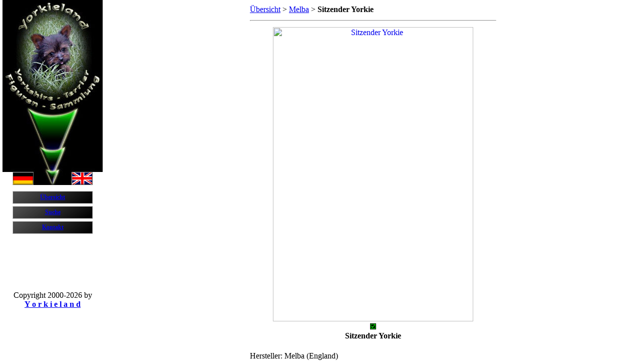

--- FILE ---
content_type: text/html
request_url: http://yorkiefigur.de/figur.php?l=de&id=563&p=1&gid=85
body_size: 9088
content:
<html>

<head>
<title>Yorkshire-Terrier Figuren-Sammlung - von Yorkieland &gt; Melba &gt; Sitzender Yorkie</title>
<meta name="Author" content="Moorschlo� D.E.SIGN - Dagmar Endres, www.moorschloss.de">
<meta name="Keywords" content="Yorkie,Yorkshire,Terrier,Yorkieland,Zwinger,Moorschlo�;,Moorschloss,Dagmar,Endres,Marbach,Arnstein,Main-Spessart,Unterfranken,Bayern,Germany,Hunderasse,Yorki,Jorki,jorkshire,yorkshire,terrier,jourgi,Yorkie,Yorky,Jorky,Jorckshire,Yorckshire,Yorcky,Jorcky,Hundeartikel,Hund,Leine,Halsband,Fressnapf,Futternapf,Welpe,puppy,puppies,little dog,Floh,Tier,Figur,figurine,Sammlung,collection,sammeln,A.Green, Academy Collection, Alean Klay, Andrea Sadek, Animal Magnetism (USA), Annie Wahl, Arista Designs Ltd Hawick Scotland, Artista of Scotland, Astrakan (Russland), Avon, Aynsley (England), Barker, Basil Matthews (England), Beanie Babies, Bede, Benchcraft - England, Besteven, Beswick, Beth Hickman, Big Sky Carvers, Blue Witch, Blythe Collectibles, Border Fine Arts, Bosson (England), Brigitte Crowe, Brileyco, Bug House, Burlington Arcade, London, Cadona (China), California Dreaming, Castagna (Italien), Castle Gifts, Cecile Baird, Centor Warenhandels GmbH, Charmant Peint Main, Charmstone, Cindy Conter, Cindy Totten, Classic Critters, Classic Treasures, Classic United Design Animals, Coalport (England), Cold Cast Porcelain, Connoisseur Thimble Collectors Club, Continental Creations, Coopercraft (England), Cornerstone Creations Chicago (USA), Country Artists (England), Country Life Design Studio (England), Daddy's Long Legs dolls, Dan Huber, Dave Grossman, Dee Burdick, DFA, Dipinto A. Mano (Italien), Dolphin (England), Don Jones, Donna Chaney, Donna Eddy, Donna Finnigan, Kanada, Dromara Fine Arts (Irland), Enesco, Estee Lauder, Falcon, FBW, Fimo Sculpy, Fonda Bennett, Frans Koppers LTD, Fraser, G.S.C. (China), Gantofta, GANZ, Gay Talbott, Genuine Red Mink, George-Good Statuen (Japan), Gingo International, Goebel, Griffith's Studio (Wales), Guiseppe Armani (Italien), Hagen Renaker, Hand Crafted Studio TWRO in N. Wales, Harvey Knox, Hasbro, Helen Dudley (England), Heredities (England), Heritage Collection Staffordshire (England), Holland Studio Craft (Staffordshire/England), Homco, J.Leigh Pearson, Jane Callender (Californien), Jean Williams, Josef Originals, K 9 Kids Collection - Fonda Bennett, K's Collection, Kaiser (Germany), Karen Baird, Karen Hahn, Karen Kieffer, Karen Kinley, Kathy Wise, Kay Finch, Kay Stewart, Kelly Anne Carvalho, Kelly Johnson, Kerry (Berlin), Killyglen Sculptures (Northern Ireland), Kingmaker, Kingston Pottery (England), Kristy Zgoda, K�sener Spielzeug, Lalique (USA), Lammermuir Design (Schottland), Legends Products (England), Leonardo, Life�s Attractions, Limoges France and Peint Main (Frankreich), Linda Lopez, Linda Renner, Linda Rick, Livingstone, Lladro (Spanien), Lordham, Lynda Pleet, M.A. Underwood Hobbs, M.I.Ltd., M.L.Jacobs, M.Stangleland, Madame Alexander, Made in Italy, Mandy Olsen, Mann (Japan), Margaret Karmichael, Mari, Markay (England), Mary Ellen Smith-Perez, Mary Ellen Smith-Perez and Daniel Perez, Mascha A. Richardson, Matell, Mc Cartney (USA), Mc Grath, Mc Neill, MEG, Melba (England), Merrymac, Michael Park (USA), Minster Giftware (England), My Dog Collectable, Nancy Anne Cook, Napcoware, Naturecraft (England), Nico (Spanien), Nigri (Italien), Norcrest, North Light (England), Nymphenburg, Olga, Ossira, Otagiri (Japan), P. Davis, Parry Vieille Studios (Frankreich), Patricia Bartlett, Patricia Bartlett and Daniel Dela Cruz, Paulas Pets, Peint Main Limoges (France), Peltro, Italy, Penzance England, Perillo, PK Black, Pooches Pet Peeves, Poole Pottery (England), Porzellanmalerei Reichenbach, Post, Princeton Gallery, Ravensburger, Regency Fine Art, Robert Harrop (England), Rochard Limoges (Frankreich), Roman, Inc., Ron Hevener, Royal, Royal Copenhagen, Royal Doulton, Salco, Sandi Rolfe of Cathexis Studios, Sandicast (USA), Sandra Brue, Sarah Black-Moonstruck, Sarah Regan Snavely, Schirmer, Schuco-Hegi, Shafford JSC, Sharon Ziegenhagen, Shellie Ramey, Sheratt & Simpson (England), Shirley Wise, Simpich, Stef, Steiff, Stephen Ormerod, Stone Critters (USA), Studio Daniell, Sue Ann Rucker, Summit Collection, Suzi G., Sylvac Ceramic England, Sylvia Smith Ceramics (Hertfordshire, England), T. Smith, Tara Collectors Series, Terri and John Shumsky, Terri Shumsky, Terri und John Shumsky, Terry D. Chacon, The Dolls House Emporium, Theresa Summer, Thomas Christ, Timezone, Timmy Woods, Tiny Ones, Tom Mackie, Ulrike Kraft, Unbekannt (China), Unbekannt (England), Unbekannt (Indonesien), Unbekannt (Irland), Unbekannt (Italien), Unbekannt (Japan), Unbekannt (Kanada), Unbekannt (Polen), Unbekannt (Ru�land), Unbekannt (Schottland), Unbekannt (Spanien), Unbekannt (Taiwan), Unbekannt (Ungarn), Unbekannt (USA), Universal Statuary (USA), Versailles (Frankreich), Vicki Edwards, Victoria China, W. Downs, Wade (England), Wathfurth Herts (England), Watsons, Wendy Tobler, Westland Giftware, Whiskers (USA), Yvonne Badoni,Porcelain,Porzellan,Keramik,Harz,Resin,Plastik,Plastics,Polyresin,Polystone,Daisy,Ceramic,Gold, Alabaster,Aluminium,Bast,Kunstharz,Baumwolle,Bronze,Blech,Chemischer Ton,Druck,Leder,Foto,gebranntes und glasiertes Keramik,Gips,Glas,Gummi,Haar,Holz,Stoff,Hydrocal,Hydrostone,Kristall,Crystal,Kunststein,Kunststoff,Latex,Marmor,Messing,Metall,Papier,Pl�sch,Plush,Polyester,Polyresin,Spiegel,Porzellangiessmasse,Seife,Silber,silver,soap,Spritzgu�,stein,steinart,stone stone art,Sterling Silber 925,Stoff,Teppich,rug,Terracotta,Tonart,velour,vergoldet,versilbert,wachs,wax,zinn,metal,brazen,brass">
<meta name="Description" content="Yorkieland, Zwinger vom Moorschlo�; - Alles rund um den Yorkshire-Terrier, Welpen, Links, Shop">
<meta name="robots" content="index,follow">
<meta http-equiv="content-language" content="de">
<meta http-equiv="expires" content="0">
<meta http-equiv="pragma" content="no-cache">
<meta name="revisit-after" content="3 days">
<meta http-equiv="imagetoolbar" content="no">
<link rel="stylesheet" href="css/standard.css" type="text/css">
<script src="js/pfoten.js" type="text/javascript"></script>
<script language="JavaScript">
<!--
if (top.frames.length != 2)
{
    top.window.location.href = "./?l=de&pid=f&id=563&p=1&gid=85";
}
//-->
</script>
</head>

<body style="height:100%;">

<table width="496" align="center" border="0" cellspacing="0" cellpadding="2">

    <tr>
    <td class="tbl_blau"><p class="klein"><a href="uebersicht.php?l=de">&Uuml;bersicht</a> &gt; <a href="gruppe.php?l=de&id=85&p=1">Melba</a> &gt; <span style="font-weight:bold;">Sitzender Yorkie</span></p></td>
    </tr>

    <tr>
    <td><hr></td>
    </tr>

    <tr>
    <td align="center"><a href="gruppe.php?l=de&id=85&p=1"><img src="http://www.yorkieland.de/figuren/563.jpg" width="400" height="587" border="0" alt="Sitzender Yorkie"></a></td>
    </tr>

    <tr>
    <td align="center"><img src="img/ico2.gif" width="12" height="12" border="0" alt="in der Sammlung"></td>
    </tr>

    <tr>
    <td class="tbl_blau" align="center"><p style="font-weight:bold;">Sitzender Yorkie<br>
        &nbsp;</p></td>
    </tr>

    <tr>
    <td class="tbl_blau">
        Hersteller: Melba (England)<br>
        Ma&szlig;e: ca. 15,00 x 13,00 x 16,00 cm<br>
        Wert: 36,00 &euro; / US$ 41.88*<br>
        Material: Porzellan<br>
        &nbsp;<br>
        Hergestellt: 1960<br>
    </td>
    </tr>
    <tr>
    <td><hr></td>
    </tr>

    <tr>
    <td class="tbl_blau"><p class="klein"><a href="uebersicht.php?l=de">&Uuml;bersicht</a> &gt; <a href="gruppe.php?l=de&id=85&p=1">Melba</a> &gt; <span style="font-weight:bold;">Sitzender Yorkie</span></p></td>
    </tr>

</table>

&nbsp;

<table align="center" border="0" cellspacing="0" cellpadding="0">

    <tr valign="bottom">
    <td><img src="img/ico2.gif" width="12" height="12" border="0" alt="in der Sammlung"></td>
    <td class="klein7">&nbsp;in der Sammlung</td>
    <td class="klein7">&nbsp;&#183;&nbsp;</td>
    <td><img src="img/ico1.gif" width="12" height="12" border="0" alt="(noch) nicht in der Sammlung"></td>
    <td class="klein7">&nbsp;(noch) nicht in der Sammlung</td>
    </tr>

    <tr>
    <td colspan="5" align="center" class="klein7"><img src="img/leer.gif" width="1" height="5" border="0" alt=""><br>
        *) Umrechungskurs: 1 &euro; = US$ 1.16347 (19.01.2026)</td>
    </tr>

</table>

<p align="center" class="klein7">&copy; 2000 - 2026 by <a href="http://www.yorkieland.de/index2.php?ref=YSde" target="_blank" onclick="this.blur();">Yorkieland</a> &#183; eMail: <a href="mailto:sammlung@yorkiefigur.de" onclick="this.blur();">sammlung@yorkiefigur.de</a></p>

<script src="js/pfoten2.js" type="text/javascript"></script>
<script src="js/norightklick.js" type="text/javascript"></script>

</body>

</html>

<!-- Copyright 2000-2026 by Yorkieland - Dagmar Endres - http://www.yorkieland.de - info@yorkieland.de -->
<!-- Der Quelltext sowie alle Scripte sind urheberrechtlich gesch�tzt - Diese Seite wurde am 19.01.2026 14:57:17 erzeugt -->


--- FILE ---
content_type: text/html
request_url: http://yorkiefigur.de/?l=de&pid=f&id=563&p=1&gid=85
body_size: 10464
content:
<html>

<head>
<title>Yorkshire-Terrier Figuren-Sammlung - von Yorkieland</title>
<meta name="Author" content="Moorschlo� D.E.SIGN - Dagmar Endres, www.moorschloss.de">
<meta name="Keywords" content="Living Stone,Livingstone,Made in Italy,Arista Designs Ltd Hawick Scotland,Coalport,Cindy Conter,Avon,Mary Ellen Smith-Perez,Talbott, Gay,Lori Fernandez,Sylvac,Ossira,Bug House,F.R. Gray & SONS LTD,Sandicast (USA),Linda Rick,Dromara Fine Arts,Karen Kinley,Shumsky, Terri,Bayern,COBRAORIGINALS,Royale Stratford,Yorkies, mittelgro�,Donna Eddy,Cold Cast Porcelain,K's Collection,Chaney, Donna,Kelly Johnson,Timezone,KARE Design,Arnstein,Connoisseur Thimble Collectors Club,Coopercraft (England),Sandi Rolfe (CATHEXIS STUDIOS),Beth Hickman,Sue Ann Rucker,Steiff Germany,Gay Talbott,Ramey Shellie,Magnete und K�pfe,Unbekannt (Ru�land),George-Good Statuen (Japan),GANZ,Mary Ellen Smith-Perez and Daniel Perez,Jorckie,Jorky,Dudley, Helen,The Danbury Mint,Unbekannter Hersteller - Italien,Teresa Stewart,Yorckshire,Terri und John Shumsky,Poole Pottery,Princeton Gallery,PK Black,Lynda Pleet,Gantofta,Unbekannter Hersteller - England,Alean Klay,Donna Finnigan, Kanada,Griffith's Studio,Heredities (England),Lordham,Sholtey Nancy,Brigitte Crowe.,Cornerstone Creations Chicago (USA),Mary Holstad,Mc Grath,Tiny Ones,Ulrike Kraft,Basil Matthews (England),Merrymac,Kaiser (Germany),Unbekannt (Kanada),Lalique (USA),jorkshireterrier,Minster Giftware (England),Smith, Sylvia,Schuco-Hegi,,Aynsley,Unbekannt,Teresa Summer,Yorkshire Terrier Fressnaepfe / Futternaepfe,E&S IMPORTS INC.,GANZ,Schirmer,Jane Callender (Californien),Faithful Friends,Westland Giftware,Spoontiques,Hand Crafted Studio TWRO in N. Wales,Lladro,Daddy's Long Legs dolls,Markay,Sandringham,M.Stangleland,Genuine Red Mink,Unbekannt (Japan),Michael Park (USA),Mc Neill,Jeff Koons (b. 1955),Richardson, Marsha A.,Stef,Renner, Linda,Kerry (Berlin),Leonardo,Unbekannter Hersteller - Ungarn,Besteven,Unbekannt (Spanien),Dolphin (England),Cadona (China),Continental Creations,Yorkies, klein,Unbekannter Hersteller - Japan,Brooks & Bentley,Brileyco,Wise, Shirley,A.Green,Hunde Leute,Yorkie-Kerzen,Posey, Kym,Border Fine Arts,Johnson, Kelly,Woods, Timmy,Critter Craft,Coopercraft,Wise, Kathy,Yorkies aus Kunststoff & Plastik,Yorkie-Babys,Sadek, Andrea,Gantofta,Lenox Princeton Gallery,Bennett, Fonda,Matthews, Basil,Unbekannt (China),Bede,Burdick, Dee,Sandicast,Astrakan (Russland),Unbekannter Hersteller - China,Barker,Tobler, Wendy,Bosson (England),Yorkies, gro�,Napcoware,Bug House,Beswick,Yorkies aus Metall,Unbekannter Hersteller - Spanien,Border Fine Arts (England) / ENESCO LTD,Madame Alexander,Universal Statuary,Yorkies aus Porzellan,Grossman, Dave,Adina Collectables,Astrakan,Jones, Don,Cook, Nancy Anne,Ann Townsend,Carvalho, Kelly Anne,Yorkie-Gruppen,Blythe Collectibles,COBRAORIGINALS,PK Black,Germany,North Light / Wade,Post,Unbekannter Hersteller - Kanada,Goebel,Unbekannt (USA),Gund,Karen Hahn,Leine,Animal Magnetism (USA),Black-Moonstruck, Sarah,Hickman, Beth,Whiskers (USA),Brigitte Crowe,Windspiele,K 9 Kreations,Aynsley (England),Andrea Sadek,Helen Dudley (England),Country Artist / Barker,Naturecraft,Hagen Renaker,Heritage Collection Staffordshire (England),jourgi,Kelly Anne Carvalho,Ulrike Degenhardt,Nico (Spanien),Halsband,Beanie Baby Collection TY,Unbekannter Hersteller - Schottland,Porzellan mit Yorkies,Alec Prince,Salco,Brooks & Bentley,The Romano Collection,Smith-Perez, Mary Ellen,Life�s Attractions,Tonya Jacobs,Mascha A. Richardson,Connie Wells and Mary Elizabeth,Unbekannter Hersteller - USA,Benchcraft - England,Renaker, Hagen,Zwinger,Annie Wahl,Shafford JSC,Nancy Miller Pinke (Studio L'image USA),Border Fine Arts (England),Herend Domestic Collection,Kingston Pottery (England),Legends Products (England),Lladro (Spanien),Regency Fine Art,Blue Witch,Lopez, Linda,Centor Warenhandels GmbH,Classic Critters,Ziegenhagen,Kathy Wise,Norcrest,Futternapf,Yorkshireterrier,Hund,Boop, Betty,Jean Ross,Sherratt & Simpson (England),Nachbildungen,Hasbro,Castagna,Estee Lauder,Pl�sch Yorkies,Fressnapf,Jorcki,Coalport (England),Margaret Karmichael,Robert Harrop (England),Classic Critters,Avon,Source Menagerie Austin Texas,Enesco,Armani,Weihnachts-Yorkies / Engel,Schilder,Suzanne Staines,Peint Main Limoges (France),Heidi Ott,Lalique (USA),Linda Renner,Charmant Peint Main,Madame Alexander,Cornerstone Creations,A. Miro,Sylvia Smith Ceramics (Hertfordshire, England),Simba,Whiskers,Karen Kieffer,Yorkie-Familien,Bilston and Battersea in England,Burlington Arcade, London,Frans Koppers LTD,K�sener Spielzeug,California Dreaming,Dromara Fine Arts (Irland),Poole Pottery (England),Victoria China,Continental Creations,Mandy Olsen,P. Davis,Stone Critters,Josef Originals,Goebel,Tiffany Fredericks,Big Sky Carvers,World of Dogs,Ron Hevener,Cold Cast Porcelain,Bilderrahmen mit Yorkshire Terrier Yorkies,Buchanan Designs,Baird, Cecile,Harley Davidson,Watsons,Matell,Academy Collection,Yorcky,Sharon Ziegenhagen,Brileyco,Mann (Japan),Wathfurth Herts (England),Conter, Cindy,EBO Roedental,Shirley Wise,Yorksire,My Dog Collectable,Callender, Jane,Regency Fine Arts,Classic United Design Animals,Jean Williams,Menschen und Puppen mit Yorkies,Knox, Harvey (Japan),Country Artists (England),Lilien Trading Berlin,Salco,Kay Stewart,Simpich,M.A. Underwood Hobbs,Jorkie,Christ, Thomas,Schirmer,Livingstone,Gift Link New York,K 9 Kids Collection - Fonda Bennett,Mari,Unbekannt (Indonesien),Hevener, Ron,Regan Snavely, Sarah,Unbekannt (Italien),Classic Treasures,Charmstone,Harrop, Robert,G l,Dan Huber,Paula's Pets,Beswick / Royal Doulton,Karen Baird,Castle Gifts,Sonstige Yorkies,Fraser,Unbekannt (England),Naturecraft (England),Dipinto A. Mano (Italien),Regency Fine Arts,Mc Cartney (USA),Thomas Christ,Dave Grossman,Melba,Simpich,Discapa,Jorkshire,G.S.C. (China),Jorcky,Life's Attraction,Baird, Karen,K's Collection,Davis, P.,Princeton Gallery,Unterfranken,The Danbury Mint,Heredities,Porzellanmalerei Reichenbach,Killyglen Sculptures,Lammermuir Design (Schottland),Limoges France and Peint Main (Frankreich),Castagna (Italien),Vittorio Tessaro,Nancy Anne Cook,Leonardo,Downs, W.,Regal Collection,Linda Picken,Terrier,Harvey Knox,Fonda Bennett,Timmy Woods,Cecile Baird,Finch, Kay,Fonda Bennet,Kay Finch,Yorky,INTRADA OF ITALY,Country Life Design Studio (England),Made in China,Melba (England),The Mirella Collection,Summit Collection,Dolphin-Porzellan,Dagmar,Sheratt & Simpson (England),Unbekannt (Ungarn),Homco,Pleet, Lynda,Bartlett, Pat,Sonya H. Hulsey,Heirloom Porcelain,Kingston Pottery,Studio Danielle,Stewart, Kay,Shellie Ramey,Guiseppe Armani (Italien),M.I.Ltd.,Don Jones,Holland Studio Craft,Tom Mackie,Hasbro,Lauder, Estee,Kym Posey,Holland Studio Craft (Staffordshire/England),Olsen, Mandy,Sonstiges,M.A. Underwood Hobbs,Spieluhren, Globes und Wasserspiele,Terri Shumsky,Studio Daniell,Moorschloss,Falcon,CAPO-DI-MONTE,J.Leigh Pearson,Gingo International,Jorckshire,Terry D. Chacon,Karmichael, Margaret,FBW,Fimo Sculpy,Nigri (Italien),Napcoware,Josef Originals,The Bradford Exchange,Enesco,Griffith's Studio (Wales),DFA,Ravensburger,Vicki Edwards,Dee Burdick,St. Michael made in Japan,Kristy Zgoda,Summer, Teresa,Linda Lopez,Donna Chaney,Disney,Homco,Kingmaker,Herend Domestic Collection,Shafford JSC,Royal Doulton,Nymphenburg,Sherratt & Simpson,Yorkieland,Sherwan, Earl,Killyglen Sculptures (Northern Ireland),George Good Statuen,Holstad, Mary,North Light (England),Jacobs, M.L.,Nico,Versailles (Frankreich),Nymphenburg,Markay (England),Rochard Limoges (Frankreich),Olga,Hulsey, Sonya,M.L.Jacobs,Genuine Red Mink,Roman, Inc.,Paula's Pets,MEG,Kinley, Karen,Fraser Creations of Scotland,Progarden,NANCY SHOLTEY,Kaiser,Pooches Pet Peeves,Otagiri (Japan),Paulas Pets,Patricia Bartlett,Perillo,My Dog Collectable,Kieffer, Karen,Schmuckdosen & Schatullen,Tara Collectors Series,Patricia Bartlett and Daniel Dela Cruz,Wendy Tobler,Sarah Regan Snavely,Peltro, Italy,Penzance England,Parry Vieille Studios (Frankreich),W. Downs,Endres,Moorschlo�,Main-Spessart,Tamara Burnett (USA),Yorki,Jorki,Vivid Arts,Unbekannt (Schottland),World of Dogs,Marbach,Wade (England),Unbekannt (Taiwan),T. Smith,Universal Statuary (USA),Unbekannt (Polen),Stef,Sylvac Ceramic England,Suzi G.,Sarah Black-Moonstruck,Stephen Ormerod,Stone Critters (USA),Royal Copenhagen,Royal">
<meta name="Description" content="Weltgroesste Figurensammlung von Yorkshire Terriern im Internet. �ber 2500 Bilder in Klein- u. Grossformat zum anschauen mit Groessenbeschreibung und Wertangabe sowie dem Hersteller der Figur.">
<meta name="robots" content="index,follow">
<meta http-equiv="content-language" content="de">
<meta http-equiv="expires" content="0">
<meta http-equiv="pragma" content="no-cache">
<meta name="revisit-after" content="3 days">
<meta http-equiv="imagetoolbar" content="no">
<link rel="stylesheet" href="css/standard.css" type="text/css">
<script language="JavaScript">
<!--
if (top.frames.length != 0)
{
    top.window.location.href = "./?l=de";
}
if (screen.availWidth)
{
    window.moveTo(0,0);
    window.resizeTo(screen.availWidth,screen.availHeight);
}
//-->
</script>
</head>

<frameset cols="210,*" border="0" frameborder="0" framespacing="0">

    <frame name="smenu" src="menu800.php?l=de" noresize scrolling="no" marginwidth="0" marginheight="0">
    <frame name="scont" src="figur.php?l=de&id=563&p=1&gid=85" noresize>

    <noframes>

    <body>

    <table border="0" cellspacing="0" cellpadding="0" style="width:100%;">

        <tr>
        <td align="center"><br>
            <img src="img/leer.gif" width="1" height="5" border="0" alt=""><br>
            <img src="img/de_titel.jpg" width="374" height="45" border="0" alt=""><br>
            <br>
            <img src="img/leer.gif" width="1" height="30" border="0" alt=""></td>
        </tr>

        <tr>
        <td align="center"><img src="img/collage.jpg" width="385" height="422" border="0" alt=""></td>
        </tr>

        <tr>
        <td align="center"><img src="img/leer.gif" width="1" height="30" border="0" alt=""><br>
            <br>
            <img src="img/leer.gif" width="1" height="15" border="0" alt=""></td>
        </tr>

    </table>

    </body>

</frameset>

</html>

<!-- Copyright 2000-2026 by Yorkieland - Dagmar Endres - http://www.yorkieland.de - info@yorkieland.de -->
<!-- Der Quelltext sowie alle Scripte sind urheberrechtlich gesch�tzt - Diese Seite wurde am 19.01.2026 14:57:17 erzeugt -->


--- FILE ---
content_type: text/html
request_url: http://yorkiefigur.de/menu800.php?l=de
body_size: 9619
content:
<html>

<head>
<title>Yorkshire-Terrier Figuren-Sammlung - von Yorkieland</title>
<meta name="Author" content="Moorschlo� D.E.SIGN - Dagmar Endres, www.moorschloss.de">
<meta name="Keywords" content="Yorkie,Yorkshire,Terrier,Yorkieland,Zwinger,Moorschlo�;,Moorschloss,Dagmar,Endres,Marbach,Arnstein,Main-Spessart,Unterfranken,Bayern,Germany,Hunderasse,Yorki,Jorki,jorkshire,yorkshire,terrier,jourgi,Yorkie,Yorky,Jorky,Jorckshire,Yorckshire,Yorcky,Jorcky,Hundeartikel,Hund,Leine,Halsband,Fressnapf,Futternapf,Welpe,puppy,puppies,little dog,Floh,Tier,Figur,figurine,Sammlung,collection,sammeln,A.Green, Academy Collection, Alean Klay, Andrea Sadek, Animal Magnetism (USA), Annie Wahl, Arista Designs Ltd Hawick Scotland, Artista of Scotland, Astrakan (Russland), Avon, Aynsley (England), Barker, Basil Matthews (England), Beanie Babies, Bede, Benchcraft - England, Besteven, Beswick, Beth Hickman, Big Sky Carvers, Blue Witch, Blythe Collectibles, Border Fine Arts, Bosson (England), Brigitte Crowe, Brileyco, Bug House, Burlington Arcade, London, Cadona (China), California Dreaming, Castagna (Italien), Castle Gifts, Cecile Baird, Centor Warenhandels GmbH, Charmant Peint Main, Charmstone, Cindy Conter, Cindy Totten, Classic Critters, Classic Treasures, Classic United Design Animals, Coalport (England), Cold Cast Porcelain, Connoisseur Thimble Collectors Club, Continental Creations, Coopercraft (England), Cornerstone Creations Chicago (USA), Country Artists (England), Country Life Design Studio (England), Daddy's Long Legs dolls, Dan Huber, Dave Grossman, Dee Burdick, DFA, Dipinto A. Mano (Italien), Dolphin (England), Don Jones, Donna Chaney, Donna Eddy, Donna Finnigan, Kanada, Dromara Fine Arts (Irland), Enesco, Estee Lauder, Falcon, FBW, Fimo Sculpy, Fonda Bennett, Frans Koppers LTD, Fraser, G.S.C. (China), Gantofta, GANZ, Gay Talbott, Genuine Red Mink, George-Good Statuen (Japan), Gingo International, Goebel, Griffith's Studio (Wales), Guiseppe Armani (Italien), Hagen Renaker, Hand Crafted Studio TWRO in N. Wales, Harvey Knox, Hasbro, Helen Dudley (England), Heredities (England), Heritage Collection Staffordshire (England), Holland Studio Craft (Staffordshire/England), Homco, J.Leigh Pearson, Jane Callender (Californien), Jean Williams, Josef Originals, K 9 Kids Collection - Fonda Bennett, K's Collection, Kaiser (Germany), Karen Baird, Karen Hahn, Karen Kieffer, Karen Kinley, Kathy Wise, Kay Finch, Kay Stewart, Kelly Anne Carvalho, Kelly Johnson, Kerry (Berlin), Killyglen Sculptures (Northern Ireland), Kingmaker, Kingston Pottery (England), Kristy Zgoda, K�sener Spielzeug, Lalique (USA), Lammermuir Design (Schottland), Legends Products (England), Leonardo, Life�s Attractions, Limoges France and Peint Main (Frankreich), Linda Lopez, Linda Renner, Linda Rick, Livingstone, Lladro (Spanien), Lordham, Lynda Pleet, M.A. Underwood Hobbs, M.I.Ltd., M.L.Jacobs, M.Stangleland, Madame Alexander, Made in Italy, Mandy Olsen, Mann (Japan), Margaret Karmichael, Mari, Markay (England), Mary Ellen Smith-Perez, Mary Ellen Smith-Perez and Daniel Perez, Mascha A. Richardson, Matell, Mc Cartney (USA), Mc Grath, Mc Neill, MEG, Melba (England), Merrymac, Michael Park (USA), Minster Giftware (England), My Dog Collectable, Nancy Anne Cook, Napcoware, Naturecraft (England), Nico (Spanien), Nigri (Italien), Norcrest, North Light (England), Nymphenburg, Olga, Ossira, Otagiri (Japan), P. Davis, Parry Vieille Studios (Frankreich), Patricia Bartlett, Patricia Bartlett and Daniel Dela Cruz, Paulas Pets, Peint Main Limoges (France), Peltro, Italy, Penzance England, Perillo, PK Black, Pooches Pet Peeves, Poole Pottery (England), Porzellanmalerei Reichenbach, Post, Princeton Gallery, Ravensburger, Regency Fine Art, Robert Harrop (England), Rochard Limoges (Frankreich), Roman, Inc., Ron Hevener, Royal, Royal Copenhagen, Royal Doulton, Salco, Sandi Rolfe of Cathexis Studios, Sandicast (USA), Sandra Brue, Sarah Black-Moonstruck, Sarah Regan Snavely, Schirmer, Schuco-Hegi, Shafford JSC, Sharon Ziegenhagen, Shellie Ramey, Sheratt & Simpson (England), Shirley Wise, Simpich, Stef, Steiff, Stephen Ormerod, Stone Critters (USA), Studio Daniell, Sue Ann Rucker, Summit Collection, Suzi G., Sylvac Ceramic England, Sylvia Smith Ceramics (Hertfordshire, England), T. Smith, Tara Collectors Series, Terri and John Shumsky, Terri Shumsky, Terri und John Shumsky, Terry D. Chacon, The Dolls House Emporium, Theresa Summer, Thomas Christ, Timezone, Timmy Woods, Tiny Ones, Tom Mackie, Ulrike Kraft, Unbekannt (China), Unbekannt (England), Unbekannt (Indonesien), Unbekannt (Irland), Unbekannt (Italien), Unbekannt (Japan), Unbekannt (Kanada), Unbekannt (Polen), Unbekannt (Ru�land), Unbekannt (Schottland), Unbekannt (Spanien), Unbekannt (Taiwan), Unbekannt (Ungarn), Unbekannt (USA), Universal Statuary (USA), Versailles (Frankreich), Vicki Edwards, Victoria China, W. Downs, Wade (England), Wathfurth Herts (England), Watsons, Wendy Tobler, Westland Giftware, Whiskers (USA), Yvonne Badoni,Porcelain,Porzellan,Keramik,Harz,Resin,Plastik,Plastics,Polyresin,Polystone,Daisy,Ceramic,Gold, Alabaster,Aluminium,Bast,Kunstharz,Baumwolle,Bronze,Blech,Chemischer Ton,Druck,Leder,Foto,gebranntes und glasiertes Keramik,Gips,Glas,Gummi,Haar,Holz,Stoff,Hydrocal,Hydrostone,Kristall,Crystal,Kunststein,Kunststoff,Latex,Marmor,Messing,Metall,Papier,Pl�sch,Plush,Polyester,Polyresin,Spiegel,Porzellangiessmasse,Seife,Silber,silver,soap,Spritzgu�,stein,steinart,stone stone art,Sterling Silber 925,Stoff,Teppich,rug,Terracotta,Tonart,velour,vergoldet,versilbert,wachs,wax,zinn,metal,brazen,brass">
<meta name="Description" content="Yorkieland, Zwinger vom Moorschlo�; - Alles rund um den Yorkshire-Terrier, Welpen, Links, Shop">
<meta name="robots" content="index,follow">
<meta http-equiv="content-language" content="de">
<meta http-equiv="expires" content="0">
<meta http-equiv="pragma" content="no-cache">
<meta name="revisit-after" content="3 days">
<meta http-equiv="imagetoolbar" content="no">
<link rel="stylesheet" href="css/standard.css" type="text/css">
<script language="JavaScript">
<!--
if (top.frames.length != 2)
{
    top.window.location.href = "./?l=de";
}
if (screen.height && screen.height > 600)
{
    document.location.href = "menu.php?l=de";
}
//-->
</script>
<script src="js/pfoten.js" type="text/javascript"></script>
</head>

<body style="height:100%;">

<table border="0" cellspacing="0" cellpadding="0" marginwidth="0" marginheight="0" topmargin="0" leftmargin="0" style="width:100%;height:100%;">

    <tr valign="top"><form action="suche.php" target="scont" method="post">
    <td align="center"><table border="0" cellspacing="0" cellpadding="0" style="width:200px;height:250px;">
    
        <tr>
        <td colspan="5" align="center"><a href="start.php?l=de" target="scont" onclick="this.blur();"><img src="img/de_menu_a800.jpg" width="200" height="220" border="0" alt="Yorkshire-Terrier Figuren-Sammlung - von Yorkieland"></a></td>
        </tr>

        <tr>
        <td><img src="img/leer.gif" width="20" height="26" border="0" alt=""></td>
        <td><img src="img/de_flagge.gif" width="42" height="26" border="0" alt="deutsch"></td>
        <td align="center"><img src="img/leer.gif" width="76" height="26" border="0" alt=""></td>
        <td><a href="./?l=en" target="_top" onclick="this.blur();"><img src="img/en_flagge.gif" width="42" height="26" border="0" alt="english"></a></td>
        <td><img src="img/leer.gif" width="20" height="26" border="0" alt=""></td>
        </tr>

        <tr>
        <td colspan="5"><img src="img/leer.gif" width="200" height="4" border="0" alt=""></td>
        </tr>
        
    </table>
        <img src="img/leer.gif" width="1" height="8" border="0" alt=""><br>
        <table border="0" cellspacing="0" cellpadding="0">

            <tr>
            <td align="center" style="font-size:9pt;font-weight:bold;width:160px;height:25px;background:url(img/schalter.gif);"><a href="uebersicht.php?l=de" target="scont" onclick="this.blur();">&Uuml;bersicht</a></td>
            </tr>

            <tr>
            <td><img src="img/leer.gif" width="1" height="5" border="0" alt=""></td>
            </tr>

            <tr>
            <td align="center" style="font-size:9pt;font-weight:bold;width:160px;height:25px;background:url(img/schalter.gif);"><a href="suche.php?l=de" target="scont" onclick="this.blur();">Suche</a></td>
            </tr>

            <tr>
            <td><img src="img/leer.gif" width="1" height="5" border="0" alt=""></td>
            </tr>

            <tr>
            <td align="center" style="font-size:9pt;font-weight:bold;width:160px;height:25px;background:url(img/schalter.gif);"><a href="kontakt.php?l=de" target="scont" onclick="this.blur();">Kontakt</a></td>
            </tr>

        </table></td>
    </form></tr>

    <tr valign="top">
    <td align="center"><img src="img/leer.gif" width="1" height="10" border="0" alt=""><br>
        <span class="klein">Copyright 2000-2026 by<br>
        <a href="http://www.yorkieland.de/index2.php?ref=YSde" target="_blank" onclick="this.blur();"><span style="font-weight:bold;">Y o r k i e l a n d</span></a></span></td>
    </tr>

    <script src="js/pfoten2.js" type="text/javascript"></script>
    <script src="js/norightklick.js" type="text/javascript"></script>

</table>

</body>

</html>

<!-- Copyright 2000-2026 by Yorkieland - Dagmar Endres - http://www.yorkieland.de - info@yorkieland.de -->
<!-- Der Quelltext sowie alle Scripte sind urheberrechtlich gesch�tzt - Diese Seite wurde am 19.01.2026 14:57:18 erzeugt -->


--- FILE ---
content_type: text/html
request_url: http://yorkiefigur.de/figur.php?l=de&id=563&p=1&gid=85
body_size: 9088
content:
<html>

<head>
<title>Yorkshire-Terrier Figuren-Sammlung - von Yorkieland &gt; Melba &gt; Sitzender Yorkie</title>
<meta name="Author" content="Moorschlo� D.E.SIGN - Dagmar Endres, www.moorschloss.de">
<meta name="Keywords" content="Yorkie,Yorkshire,Terrier,Yorkieland,Zwinger,Moorschlo�;,Moorschloss,Dagmar,Endres,Marbach,Arnstein,Main-Spessart,Unterfranken,Bayern,Germany,Hunderasse,Yorki,Jorki,jorkshire,yorkshire,terrier,jourgi,Yorkie,Yorky,Jorky,Jorckshire,Yorckshire,Yorcky,Jorcky,Hundeartikel,Hund,Leine,Halsband,Fressnapf,Futternapf,Welpe,puppy,puppies,little dog,Floh,Tier,Figur,figurine,Sammlung,collection,sammeln,A.Green, Academy Collection, Alean Klay, Andrea Sadek, Animal Magnetism (USA), Annie Wahl, Arista Designs Ltd Hawick Scotland, Artista of Scotland, Astrakan (Russland), Avon, Aynsley (England), Barker, Basil Matthews (England), Beanie Babies, Bede, Benchcraft - England, Besteven, Beswick, Beth Hickman, Big Sky Carvers, Blue Witch, Blythe Collectibles, Border Fine Arts, Bosson (England), Brigitte Crowe, Brileyco, Bug House, Burlington Arcade, London, Cadona (China), California Dreaming, Castagna (Italien), Castle Gifts, Cecile Baird, Centor Warenhandels GmbH, Charmant Peint Main, Charmstone, Cindy Conter, Cindy Totten, Classic Critters, Classic Treasures, Classic United Design Animals, Coalport (England), Cold Cast Porcelain, Connoisseur Thimble Collectors Club, Continental Creations, Coopercraft (England), Cornerstone Creations Chicago (USA), Country Artists (England), Country Life Design Studio (England), Daddy's Long Legs dolls, Dan Huber, Dave Grossman, Dee Burdick, DFA, Dipinto A. Mano (Italien), Dolphin (England), Don Jones, Donna Chaney, Donna Eddy, Donna Finnigan, Kanada, Dromara Fine Arts (Irland), Enesco, Estee Lauder, Falcon, FBW, Fimo Sculpy, Fonda Bennett, Frans Koppers LTD, Fraser, G.S.C. (China), Gantofta, GANZ, Gay Talbott, Genuine Red Mink, George-Good Statuen (Japan), Gingo International, Goebel, Griffith's Studio (Wales), Guiseppe Armani (Italien), Hagen Renaker, Hand Crafted Studio TWRO in N. Wales, Harvey Knox, Hasbro, Helen Dudley (England), Heredities (England), Heritage Collection Staffordshire (England), Holland Studio Craft (Staffordshire/England), Homco, J.Leigh Pearson, Jane Callender (Californien), Jean Williams, Josef Originals, K 9 Kids Collection - Fonda Bennett, K's Collection, Kaiser (Germany), Karen Baird, Karen Hahn, Karen Kieffer, Karen Kinley, Kathy Wise, Kay Finch, Kay Stewart, Kelly Anne Carvalho, Kelly Johnson, Kerry (Berlin), Killyglen Sculptures (Northern Ireland), Kingmaker, Kingston Pottery (England), Kristy Zgoda, K�sener Spielzeug, Lalique (USA), Lammermuir Design (Schottland), Legends Products (England), Leonardo, Life�s Attractions, Limoges France and Peint Main (Frankreich), Linda Lopez, Linda Renner, Linda Rick, Livingstone, Lladro (Spanien), Lordham, Lynda Pleet, M.A. Underwood Hobbs, M.I.Ltd., M.L.Jacobs, M.Stangleland, Madame Alexander, Made in Italy, Mandy Olsen, Mann (Japan), Margaret Karmichael, Mari, Markay (England), Mary Ellen Smith-Perez, Mary Ellen Smith-Perez and Daniel Perez, Mascha A. Richardson, Matell, Mc Cartney (USA), Mc Grath, Mc Neill, MEG, Melba (England), Merrymac, Michael Park (USA), Minster Giftware (England), My Dog Collectable, Nancy Anne Cook, Napcoware, Naturecraft (England), Nico (Spanien), Nigri (Italien), Norcrest, North Light (England), Nymphenburg, Olga, Ossira, Otagiri (Japan), P. Davis, Parry Vieille Studios (Frankreich), Patricia Bartlett, Patricia Bartlett and Daniel Dela Cruz, Paulas Pets, Peint Main Limoges (France), Peltro, Italy, Penzance England, Perillo, PK Black, Pooches Pet Peeves, Poole Pottery (England), Porzellanmalerei Reichenbach, Post, Princeton Gallery, Ravensburger, Regency Fine Art, Robert Harrop (England), Rochard Limoges (Frankreich), Roman, Inc., Ron Hevener, Royal, Royal Copenhagen, Royal Doulton, Salco, Sandi Rolfe of Cathexis Studios, Sandicast (USA), Sandra Brue, Sarah Black-Moonstruck, Sarah Regan Snavely, Schirmer, Schuco-Hegi, Shafford JSC, Sharon Ziegenhagen, Shellie Ramey, Sheratt & Simpson (England), Shirley Wise, Simpich, Stef, Steiff, Stephen Ormerod, Stone Critters (USA), Studio Daniell, Sue Ann Rucker, Summit Collection, Suzi G., Sylvac Ceramic England, Sylvia Smith Ceramics (Hertfordshire, England), T. Smith, Tara Collectors Series, Terri and John Shumsky, Terri Shumsky, Terri und John Shumsky, Terry D. Chacon, The Dolls House Emporium, Theresa Summer, Thomas Christ, Timezone, Timmy Woods, Tiny Ones, Tom Mackie, Ulrike Kraft, Unbekannt (China), Unbekannt (England), Unbekannt (Indonesien), Unbekannt (Irland), Unbekannt (Italien), Unbekannt (Japan), Unbekannt (Kanada), Unbekannt (Polen), Unbekannt (Ru�land), Unbekannt (Schottland), Unbekannt (Spanien), Unbekannt (Taiwan), Unbekannt (Ungarn), Unbekannt (USA), Universal Statuary (USA), Versailles (Frankreich), Vicki Edwards, Victoria China, W. Downs, Wade (England), Wathfurth Herts (England), Watsons, Wendy Tobler, Westland Giftware, Whiskers (USA), Yvonne Badoni,Porcelain,Porzellan,Keramik,Harz,Resin,Plastik,Plastics,Polyresin,Polystone,Daisy,Ceramic,Gold, Alabaster,Aluminium,Bast,Kunstharz,Baumwolle,Bronze,Blech,Chemischer Ton,Druck,Leder,Foto,gebranntes und glasiertes Keramik,Gips,Glas,Gummi,Haar,Holz,Stoff,Hydrocal,Hydrostone,Kristall,Crystal,Kunststein,Kunststoff,Latex,Marmor,Messing,Metall,Papier,Pl�sch,Plush,Polyester,Polyresin,Spiegel,Porzellangiessmasse,Seife,Silber,silver,soap,Spritzgu�,stein,steinart,stone stone art,Sterling Silber 925,Stoff,Teppich,rug,Terracotta,Tonart,velour,vergoldet,versilbert,wachs,wax,zinn,metal,brazen,brass">
<meta name="Description" content="Yorkieland, Zwinger vom Moorschlo�; - Alles rund um den Yorkshire-Terrier, Welpen, Links, Shop">
<meta name="robots" content="index,follow">
<meta http-equiv="content-language" content="de">
<meta http-equiv="expires" content="0">
<meta http-equiv="pragma" content="no-cache">
<meta name="revisit-after" content="3 days">
<meta http-equiv="imagetoolbar" content="no">
<link rel="stylesheet" href="css/standard.css" type="text/css">
<script src="js/pfoten.js" type="text/javascript"></script>
<script language="JavaScript">
<!--
if (top.frames.length != 2)
{
    top.window.location.href = "./?l=de&pid=f&id=563&p=1&gid=85";
}
//-->
</script>
</head>

<body style="height:100%;">

<table width="496" align="center" border="0" cellspacing="0" cellpadding="2">

    <tr>
    <td class="tbl_blau"><p class="klein"><a href="uebersicht.php?l=de">&Uuml;bersicht</a> &gt; <a href="gruppe.php?l=de&id=85&p=1">Melba</a> &gt; <span style="font-weight:bold;">Sitzender Yorkie</span></p></td>
    </tr>

    <tr>
    <td><hr></td>
    </tr>

    <tr>
    <td align="center"><a href="gruppe.php?l=de&id=85&p=1"><img src="http://www.yorkieland.de/figuren/563.jpg" width="400" height="587" border="0" alt="Sitzender Yorkie"></a></td>
    </tr>

    <tr>
    <td align="center"><img src="img/ico2.gif" width="12" height="12" border="0" alt="in der Sammlung"></td>
    </tr>

    <tr>
    <td class="tbl_blau" align="center"><p style="font-weight:bold;">Sitzender Yorkie<br>
        &nbsp;</p></td>
    </tr>

    <tr>
    <td class="tbl_blau">
        Hersteller: Melba (England)<br>
        Ma&szlig;e: ca. 15,00 x 13,00 x 16,00 cm<br>
        Wert: 36,00 &euro; / US$ 41.88*<br>
        Material: Porzellan<br>
        &nbsp;<br>
        Hergestellt: 1960<br>
    </td>
    </tr>
    <tr>
    <td><hr></td>
    </tr>

    <tr>
    <td class="tbl_blau"><p class="klein"><a href="uebersicht.php?l=de">&Uuml;bersicht</a> &gt; <a href="gruppe.php?l=de&id=85&p=1">Melba</a> &gt; <span style="font-weight:bold;">Sitzender Yorkie</span></p></td>
    </tr>

</table>

&nbsp;

<table align="center" border="0" cellspacing="0" cellpadding="0">

    <tr valign="bottom">
    <td><img src="img/ico2.gif" width="12" height="12" border="0" alt="in der Sammlung"></td>
    <td class="klein7">&nbsp;in der Sammlung</td>
    <td class="klein7">&nbsp;&#183;&nbsp;</td>
    <td><img src="img/ico1.gif" width="12" height="12" border="0" alt="(noch) nicht in der Sammlung"></td>
    <td class="klein7">&nbsp;(noch) nicht in der Sammlung</td>
    </tr>

    <tr>
    <td colspan="5" align="center" class="klein7"><img src="img/leer.gif" width="1" height="5" border="0" alt=""><br>
        *) Umrechungskurs: 1 &euro; = US$ 1.16347 (19.01.2026)</td>
    </tr>

</table>

<p align="center" class="klein7">&copy; 2000 - 2026 by <a href="http://www.yorkieland.de/index2.php?ref=YSde" target="_blank" onclick="this.blur();">Yorkieland</a> &#183; eMail: <a href="mailto:sammlung@yorkiefigur.de" onclick="this.blur();">sammlung@yorkiefigur.de</a></p>

<script src="js/pfoten2.js" type="text/javascript"></script>
<script src="js/norightklick.js" type="text/javascript"></script>

</body>

</html>

<!-- Copyright 2000-2026 by Yorkieland - Dagmar Endres - http://www.yorkieland.de - info@yorkieland.de -->
<!-- Der Quelltext sowie alle Scripte sind urheberrechtlich gesch�tzt - Diese Seite wurde am 19.01.2026 14:57:18 erzeugt -->


--- FILE ---
content_type: text/html
request_url: http://yorkiefigur.de/menu.php?l=de
body_size: 9668
content:
<html>

<head>
<title>Yorkshire-Terrier Figuren-Sammlung - von Yorkieland</title>
<meta name="Author" content="Moorschlo� D.E.SIGN - Dagmar Endres, www.moorschloss.de">
<meta name="Keywords" content="Yorkie,Yorkshire,Terrier,Yorkieland,Zwinger,Moorschlo�;,Moorschloss,Dagmar,Endres,Marbach,Arnstein,Main-Spessart,Unterfranken,Bayern,Germany,Hunderasse,Yorki,Jorki,jorkshire,yorkshire,terrier,jourgi,Yorkie,Yorky,Jorky,Jorckshire,Yorckshire,Yorcky,Jorcky,Hundeartikel,Hund,Leine,Halsband,Fressnapf,Futternapf,Welpe,puppy,puppies,little dog,Floh,Tier,Figur,figurine,Sammlung,collection,sammeln,A.Green, Academy Collection, Alean Klay, Andrea Sadek, Animal Magnetism (USA), Annie Wahl, Arista Designs Ltd Hawick Scotland, Artista of Scotland, Astrakan (Russland), Avon, Aynsley (England), Barker, Basil Matthews (England), Beanie Babies, Bede, Benchcraft - England, Besteven, Beswick, Beth Hickman, Big Sky Carvers, Blue Witch, Blythe Collectibles, Border Fine Arts, Bosson (England), Brigitte Crowe, Brileyco, Bug House, Burlington Arcade, London, Cadona (China), California Dreaming, Castagna (Italien), Castle Gifts, Cecile Baird, Centor Warenhandels GmbH, Charmant Peint Main, Charmstone, Cindy Conter, Cindy Totten, Classic Critters, Classic Treasures, Classic United Design Animals, Coalport (England), Cold Cast Porcelain, Connoisseur Thimble Collectors Club, Continental Creations, Coopercraft (England), Cornerstone Creations Chicago (USA), Country Artists (England), Country Life Design Studio (England), Daddy's Long Legs dolls, Dan Huber, Dave Grossman, Dee Burdick, DFA, Dipinto A. Mano (Italien), Dolphin (England), Don Jones, Donna Chaney, Donna Eddy, Donna Finnigan, Kanada, Dromara Fine Arts (Irland), Enesco, Estee Lauder, Falcon, FBW, Fimo Sculpy, Fonda Bennett, Frans Koppers LTD, Fraser, G.S.C. (China), Gantofta, GANZ, Gay Talbott, Genuine Red Mink, George-Good Statuen (Japan), Gingo International, Goebel, Griffith's Studio (Wales), Guiseppe Armani (Italien), Hagen Renaker, Hand Crafted Studio TWRO in N. Wales, Harvey Knox, Hasbro, Helen Dudley (England), Heredities (England), Heritage Collection Staffordshire (England), Holland Studio Craft (Staffordshire/England), Homco, J.Leigh Pearson, Jane Callender (Californien), Jean Williams, Josef Originals, K 9 Kids Collection - Fonda Bennett, K's Collection, Kaiser (Germany), Karen Baird, Karen Hahn, Karen Kieffer, Karen Kinley, Kathy Wise, Kay Finch, Kay Stewart, Kelly Anne Carvalho, Kelly Johnson, Kerry (Berlin), Killyglen Sculptures (Northern Ireland), Kingmaker, Kingston Pottery (England), Kristy Zgoda, K�sener Spielzeug, Lalique (USA), Lammermuir Design (Schottland), Legends Products (England), Leonardo, Life�s Attractions, Limoges France and Peint Main (Frankreich), Linda Lopez, Linda Renner, Linda Rick, Livingstone, Lladro (Spanien), Lordham, Lynda Pleet, M.A. Underwood Hobbs, M.I.Ltd., M.L.Jacobs, M.Stangleland, Madame Alexander, Made in Italy, Mandy Olsen, Mann (Japan), Margaret Karmichael, Mari, Markay (England), Mary Ellen Smith-Perez, Mary Ellen Smith-Perez and Daniel Perez, Mascha A. Richardson, Matell, Mc Cartney (USA), Mc Grath, Mc Neill, MEG, Melba (England), Merrymac, Michael Park (USA), Minster Giftware (England), My Dog Collectable, Nancy Anne Cook, Napcoware, Naturecraft (England), Nico (Spanien), Nigri (Italien), Norcrest, North Light (England), Nymphenburg, Olga, Ossira, Otagiri (Japan), P. Davis, Parry Vieille Studios (Frankreich), Patricia Bartlett, Patricia Bartlett and Daniel Dela Cruz, Paulas Pets, Peint Main Limoges (France), Peltro, Italy, Penzance England, Perillo, PK Black, Pooches Pet Peeves, Poole Pottery (England), Porzellanmalerei Reichenbach, Post, Princeton Gallery, Ravensburger, Regency Fine Art, Robert Harrop (England), Rochard Limoges (Frankreich), Roman, Inc., Ron Hevener, Royal, Royal Copenhagen, Royal Doulton, Salco, Sandi Rolfe of Cathexis Studios, Sandicast (USA), Sandra Brue, Sarah Black-Moonstruck, Sarah Regan Snavely, Schirmer, Schuco-Hegi, Shafford JSC, Sharon Ziegenhagen, Shellie Ramey, Sheratt & Simpson (England), Shirley Wise, Simpich, Stef, Steiff, Stephen Ormerod, Stone Critters (USA), Studio Daniell, Sue Ann Rucker, Summit Collection, Suzi G., Sylvac Ceramic England, Sylvia Smith Ceramics (Hertfordshire, England), T. Smith, Tara Collectors Series, Terri and John Shumsky, Terri Shumsky, Terri und John Shumsky, Terry D. Chacon, The Dolls House Emporium, Theresa Summer, Thomas Christ, Timezone, Timmy Woods, Tiny Ones, Tom Mackie, Ulrike Kraft, Unbekannt (China), Unbekannt (England), Unbekannt (Indonesien), Unbekannt (Irland), Unbekannt (Italien), Unbekannt (Japan), Unbekannt (Kanada), Unbekannt (Polen), Unbekannt (Ru�land), Unbekannt (Schottland), Unbekannt (Spanien), Unbekannt (Taiwan), Unbekannt (Ungarn), Unbekannt (USA), Universal Statuary (USA), Versailles (Frankreich), Vicki Edwards, Victoria China, W. Downs, Wade (England), Wathfurth Herts (England), Watsons, Wendy Tobler, Westland Giftware, Whiskers (USA), Yvonne Badoni,Porcelain,Porzellan,Keramik,Harz,Resin,Plastik,Plastics,Polyresin,Polystone,Daisy,Ceramic,Gold, Alabaster,Aluminium,Bast,Kunstharz,Baumwolle,Bronze,Blech,Chemischer Ton,Druck,Leder,Foto,gebranntes und glasiertes Keramik,Gips,Glas,Gummi,Haar,Holz,Stoff,Hydrocal,Hydrostone,Kristall,Crystal,Kunststein,Kunststoff,Latex,Marmor,Messing,Metall,Papier,Pl�sch,Plush,Polyester,Polyresin,Spiegel,Porzellangiessmasse,Seife,Silber,silver,soap,Spritzgu�,stein,steinart,stone stone art,Sterling Silber 925,Stoff,Teppich,rug,Terracotta,Tonart,velour,vergoldet,versilbert,wachs,wax,zinn,metal,brazen,brass">
<meta name="Description" content="Yorkieland, Zwinger vom Moorschlo�; - Alles rund um den Yorkshire-Terrier, Welpen, Links, Shop">
<meta name="robots" content="index,follow">
<meta http-equiv="content-language" content="de">
<meta http-equiv="expires" content="0">
<meta http-equiv="pragma" content="no-cache">
<meta name="revisit-after" content="3 days">
<meta http-equiv="imagetoolbar" content="no">
<link rel="stylesheet" href="css/standard.css" type="text/css">
<script src="js/pfoten.js" type="text/javascript"></script>
<script language="JavaScript">
<!--
if (top.frames.length != 2)
{
    top.window.location.href = "./?l=de";
}
//-->
</script>
</head>

<body style="height:100%;">

<table border="0" cellspacing="0" cellpadding="0" marginwidth="0" marginheight="0" topmargin="0" leftmargin="0" style="width:100%;height:100%;">

    <tr valign="top"><form action="suche.php" target="scont" method="post">
    <td align="center"><table border="0" cellspacing="0" cellpadding="0" style="width:200px;height:373px;">
    
        <tr>
        <td colspan="5" align="center"><a href="start.php?l=de" target="scont" onclick="this.blur();"><img src="img/de_menu_a.jpg" width="200" height="220" border="0" alt="Yorkshire-Terrier Figuren-Sammlung - von Yorkieland"></a></td>
        </tr>

        <tr>
        <td colspan="5" align="center"><img src="img/menu_b.jpg" width="200" height="123" border="0" alt=""></td>
        </tr>

        <tr>
        <td><img src="img/leer.gif" width="20" height="26" border="0" alt=""></td>
        <td><img src="img/de_flagge.gif" width="42" height="26" border="0" alt="deutsch"></td>
        <td align="center"><img src="img/menu_c.jpg" width="76" height="26" border="0" alt=""></td>
        <td><a href="./?l=en" target="_top" onclick="this.blur();"><img src="img/en_flagge.gif" width="42" height="26" border="0" alt="english"></a></td>
        <td><img src="img/leer.gif" width="20" height="26" border="0" alt=""></td>
        </tr>

        <tr>
        <td colspan="5"><img src="img/leer.gif" width="200" height="4" border="0" alt=""></td>
        </tr>
        
    </table>
        <img src="img/leer.gif" width="1" height="8" border="0" alt=""><br>
        <table border="0" cellspacing="0" cellpadding="0">

            <tr>
            <td align="center" style="font-size:9pt;font-weight:bold;width:160px;height:25px;background:url(img/schalter.gif);"><a href="uebersicht.php?l=de" target="scont" onclick="this.blur();">&Uuml;bersicht</a></td>
            </tr>

            <tr>
            <td><img src="img/leer.gif" width="1" height="5" border="0" alt=""></td>
            </tr>

            <tr>
            <td align="center" style="font-size:9pt;font-weight:bold;width:160px;height:25px;background:url(img/schalter.gif);"><a href="suche.php?l=de" target="scont" onclick="this.blur();">Suche</a></td>
            </tr>

            <tr>
            <td><img src="img/leer.gif" width="1" height="5" border="0" alt=""></td>
            </tr>

            <tr>
            <td align="center" style="font-size:9pt;font-weight:bold;width:160px;height:25px;background:url(img/schalter.gif);"><a href="kontakt.php?l=de" target="scont" onclick="this.blur();">Kontakt</a></td>
            </tr>

        </table></td>
    </form></tr>

    <tr valign="top">
    <td align="center"><img src="img/leer.gif" width="1" height="10" border="0" alt=""><br>
        <span class="klein">Copyright 2000-2026 by<br>
        <a href="http://www.yorkieland.de/index2.php?ref=YSde" target="_blank" onclick="this.blur();"><span style="font-weight:bold;">Y o r k i e l a n d</span></a></span></td>
    </tr>

    <script src="js/pfoten2.js" type="text/javascript"></script>
    <script src="js/norightklick.js" type="text/javascript"></script>

</table>

</body>

</html>

<!-- Copyright 2000-2026 by Yorkieland - Dagmar Endres - http://www.yorkieland.de - info@yorkieland.de -->
<!-- Der Quelltext sowie alle Scripte sind urheberrechtlich gesch�tzt - Diese Seite wurde am 19.01.2026 14:57:18 erzeugt -->
